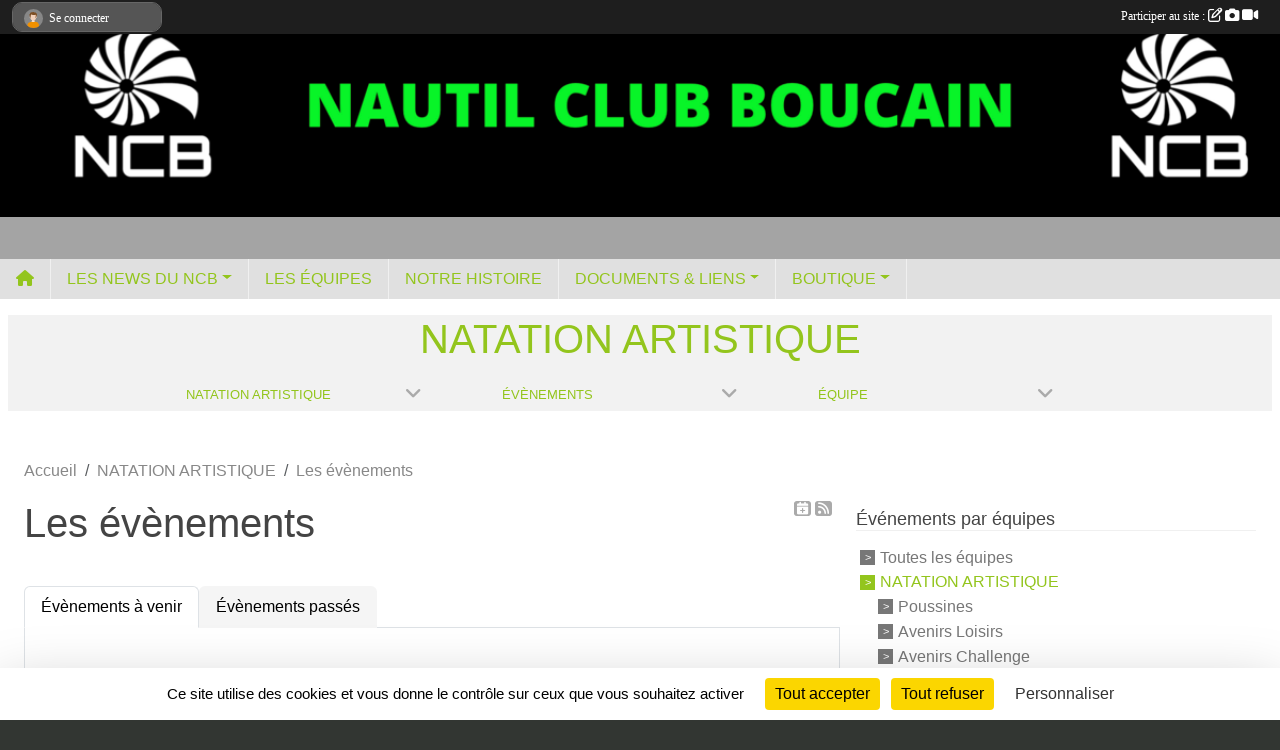

--- FILE ---
content_type: text/html; charset=UTF-8
request_url: https://www.nautilclubboucain.net/natation-artistique-s13264/evenements?equipe=133526
body_size: 8206
content:
<!DOCTYPE html>
<html lang="fr" class="Arial uppercasable">
<head>
    <base href="https://www.nautilclubboucain.net/">
    <meta charset="utf-8">
    <meta http-equiv="Content-Type" content="text/html; charset=utf-8">
    <title>Les évènements - NAUTIL CLUB BOUCAIN</title>
    <meta name="description" content="LE NCB à BESOIN DE VOUS !!!!
Faites vivre le site de VOTRE Club en participant à son animation, en vous joignant au forum, mais aussi en nous envoyant vos commentaires, photos ou informations concernant le Nautil ...
Nous sommes aussi à l&amp;#039;écout...">
    <meta name="viewport" content="width=device-width, initial-scale=1, maximum-scale=1">
    <meta name="csrf-token" content="Ggbme1snU7APCsWHSNijoYj5ifu0Hoq7UhMrKmBT">
    <meta name="apple-itunes-app" content="app-id=890452369">

    <link rel="shortcut icon" type="image/png" href="/media/uploaded/sites/694/association/635fee8ed1706_Capturedcran2022103116.48.491.png">    
    <link rel="apple-touch-icon" sizes="152x152" href="/mu-152/694/association/635fee8ed1706_Capturedcran2022103116.48.491.png">
    <link rel="apple-touch-icon" sizes="180x180" href="/mu-180/694/association/635fee8ed1706_Capturedcran2022103116.48.491.png">
    <link rel="apple-touch-icon" sizes="167x167" href="/mu-167/694/association/635fee8ed1706_Capturedcran2022103116.48.491.png">
    <meta name="msapplication-TileImage" content="/mu-180/694/association/635fee8ed1706_Capturedcran2022103116.48.491.png">


    <link rel="manifest" href="/manifest.json">
    <meta name="apple-mobile-web-app-title" content="NAUTIL CLUB BOUCAIN">

 
    <meta property="og:image" content="https://www.nautilclubboucain.net/media/uploaded/sites/694/association/635fee8ed1706_Capturedcran2022103116.48.491.png">
    <meta property="og:title" content="Nautil Club Bouc Bel Air">
    <meta property="og:description" content="LE NCB à BESOIN DE VOUS !!!!
Faites vivre le site...">


    <link rel="alternate" type="application/rss+xml" title="NAUTIL CLUB BOUCAIN - Les news" href="/rss/news">
    <link rel="alternate" type="application/rss+xml" title="NAUTIL CLUB BOUCAIN - Les évènements" href="/rss/evenement">


<link type="text/css" rel="stylesheet" href="css/bootstrap.5.3.2/bootstrap.min.css">

<link type="text/css" rel="stylesheet" href="css/fontawesome-free-6.5.1-web/css/all.min.css">

<link type="text/css" rel="stylesheet" href="css/barre-noire.css">

<link type="text/css" rel="stylesheet" href="css/common.css">

<link type="text/css" rel="stylesheet" href="css/design-3.css">

<link type="text/css" rel="stylesheet" href="js/fancybox.5.0.36/fancybox.css">

<link type="text/css" rel="stylesheet" href="fonts/icons.css">

    <script src="js/bootstrap.5.3.2/bootstrap.bundle.min.js?tm=1736255796"></script>
    <script src="js/jquery-3.7.1.min.js?tm=1736255796"></script>
    <script src="js/advert.js?tm=1736255796"></script>

     <script src="/tarteaucitron/tarteaucitron.js"></script>
    <script src="/tarteaucitron/tarteaucitron-services.js"></script>
    <script>
        tarteaucitron.init({
            "privacyUrl": "", /* Privacy policy url */

            "hashtag": "#tarteaucitron", /* Open the panel with this hashtag */
            "cookieName": "tarteaucitron", /* Cookie name */

            "orientation": "bottom", //  "middle", /* Banner position (top - bottom) */

            "showAlertSmall": false, /* Show the small banner on bottom right */
            "cookieslist": false, /* Show the cookie list */

            "showIcon": false, /* Show cookie icon to manage cookies */
            "iconPosition": "BottomRight", /* BottomRight, BottomLeft, TopRight and TopLeft */

            "adblocker": false, /* Show a Warning if an adblocker is detected */

            "DenyAllCta" : true, /* Show the deny all button */
            "AcceptAllCta" : true, /* Show the accept all button when highPrivacy on */
            "highPrivacy": true, /* HIGHLY RECOMMANDED Disable auto consent */

            "handleBrowserDNTRequest": false, /* If Do Not Track == 1, disallow all */

            "removeCredit": true, /* Remove credit link */
            "moreInfoLink": true, /* Show more info link */
            "useExternalCss": false, /* If false, the tarteaucitron.css file will be loaded */

            "readmoreLink": "", /* Change the default readmore link */

            "mandatory": true, /* Show a message about mandatory cookies */
        });
        
    </script> 
</head>
<body class="colonne_widget_double evenements bg-type-tile no-asso-name no-logo no-title no-orientation fixed-footer users-boxed filters-aside footer-with-partenaires"  style="--color1: rgb(147, 197, 29);--color2: rgb(73, 73, 73);--color1-light: rgba(147, 197, 29,0.05);--color1-declined: rgb(179,229,61);--color2-declined: rgb(105,105,105);--title-color: rgb(255, 255, 255);--color1-bkg-texte1: rgb(255,255,189);--color1-bkg-texte2: rgb(233,233,233);--background-color: rgb(50, 54, 50);--background-image-personnalisee: url(/media/uploaded/sites/694/background/635fedf149f46_200pxNoircouleur.jpg);--background-image: url(/images/backgrounds/pattern4.png);--logo-size: 50px;--title-px: 60;--title-size: 2em;--slogan-size: 1.5em;--title-size-coef1: 1;--title-size-coef2: 24;--color1r: 147;--color1g: 197;--color1b: 29;--max-width: 1400px;--bandeau-w: 100%;--bandeau-h: 118.919%;--bandeau-x: -0%;--bandeau-y: -3.861%;--bandeau-max-height: 245.614px;" >
        <div id="wrap">
    <div id="a2hs" class="bg-dark d-sm-none">
    <div class="container-fluid py-3 maxwidth">
        <div class="row">
            <div class="col-6 text-white">
                <img src="/images/common/mobile-app.png" class="img-thumbnail" style="max-width:30px">
                sportsregions
            </div>
            <div class="col-6 text-end">
                <a href="https://play.google.com/store/apps/details?id=com.initiatives.sportsregions&hl=fr_FR" class="btn btn-sm btn-success">Installer</a>
            </div>
        </div>
    </div>
</div>    <header id="header">
        <div class="container-fluid maxwidth" id="logo-et-titre">
            <div class="row">
                <div class="col-3 col-sm-2  px-3 pr-sm-1 px-md-2 px-lg-4 px-xl-4" id="logo">
                    <div class="text-center">
                        <a href="https://www.nautilclubboucain.net" class="d-inline-block p-1 p-sm-2">
                            <img class="img-fluid" src="/media/uploaded/sites/694/association/635fee8ed1706_Capturedcran2022103116.48.491.png" alt="Logo">
                                    </a>
                    </div>
                </div>
                <div class="col">
                        <p id="titre" class="longueur_4">Nautil             Club              Boucain</p>
     
                    </div>
            </div>
        </div>
        
        <div class="container-fluid px-0">
            <section class="row g-0 maxwidth m-auto">
                <div class="col">
                    <div id="conteneur_bandeau">
                            <a href="https://www.nautilclubboucain.net"  rel="home"  >
                            <img id="image_bandeau" src="/media/uploaded/sites/694/bandeau/635ff02d7d79d_Capturedcran2022103116.55.23.png" alt="">
                        </a>
                        
                        <a href="https://www.nautilclubboucain.net"  rel="home"   id="lien-bandeau">
                            <img src="/images/common/trans.png">
                        </a>
                        </div>
                </div>
            </section>    
        
            <section class="row g-0" id="section_menu">
                <div class="col">
                    <nav id="mainmenu" class="allow2lines maxwidth m-auto">
                        <ul class="nav nav-pills">
    <li class="nav-item" id="menu_home"><a class="nav-link" href="https://www.nautilclubboucain.net"><span>Accueil </span><i class="fa fa-home"></i></a></li>
            
    <li class="nav-item dropdown" id="menu_18959">
        <button class="nav-link dropdown-toggle " data-bs-toggle="dropdown" role="button" aria-haspopup="true" aria-expanded="false">LES NEWS DU NCB</button>
        <div class="dropdown-menu">
                            <a class="dropdown-item" href="https://www.nautilclubboucain.net/actualites-du-club" id="menu_529951">NEWS</a>
                            <a class="dropdown-item" href="https://www.nautilclubboucain.net/evenements" id="menu_18973">ÉVÈNEMENTS</a>
                            <a class="dropdown-item" href="https://www.nautilclubboucain.net/photos-du-club" id="menu_18971">Albums photos</a>
                            <a class="dropdown-item" href="https://www.nautilclubboucain.net/videos-du-club" id="menu_18970">Albums videos</a>
                    </div>
    </li>
            
    <li class="nav-item" id="menu_659691">
        <a class="nav-link " href="https://www.nautilclubboucain.net/equipes">LES ÉQUIPES</a>
    </li>
            
    <li class="nav-item" id="menu_659694">
        <a class="nav-link " href="/en-savoir-plus/le-club-5319">NOTRE HISTOIRE</a>
    </li>
            
    <li class="nav-item dropdown" id="menu_18974">
        <button class="nav-link dropdown-toggle " data-bs-toggle="dropdown" role="button" aria-haspopup="true" aria-expanded="false">DOCUMENTS &amp; LIENS</button>
        <div class="dropdown-menu">
                            <a class="dropdown-item" href="https://www.nautilclubboucain.net/documents" id="menu_18975">DOCUMENTS</a>
                            <a class="dropdown-item" href="/en-savoir-plus/liste-des-tailles-maillot-noir-socle-147989" id="menu_717554">Liste des tailles Maillot Noir Socle</a>
                    </div>
    </li>
            
    <li class="nav-item dropdown" id="menu_715692">
        <button class="nav-link dropdown-toggle " data-bs-toggle="dropdown" role="button" aria-haspopup="true" aria-expanded="false">BOUTIQUE</button>
        <div class="dropdown-menu">
                            <a class="dropdown-item" href="https://www.helloasso.com/associations/nautil-club-boucain/boutiques/boutique-ncb-2eme-tour" target="_blank"  id="menu_715696">Equipements Club</a>
                            <a class="dropdown-item" href="https://www.helloasso.com/associations/nautil-club-boucain/boutiques/kit-club-2eme-tour" target="_blank"  id="menu_715695">kit Club</a>
                            <a class="dropdown-item" href="https://www.helloasso.com/associations/nautil-club-boucain/boutiques/tshirt-sans-logo-sponsor" target="_blank"  id="menu_715694">Tshirt sans Logo Sponsor</a>
                    </div>
    </li>
</ul>
<form action="#" method="post">
    <select class="form-control form-select" id="navigation-select" name="navigation-select">
        <option value="">Navigation</option>
    </select>
</form>                    </nav>
                </div>
            </section>
        
            
            </div>
    </header>
    <div class="maxwidth m-auto  is_list    " id="contenu">
        <div class="container-fluid px-1 px-sm-4">
                            <input type="checkbox" style="display:none" id="active-barre-selection-burger">
<section id="barre-selection-section">
    <div class="inner">
        <div class="content">
            <h1><span>NATATION ARTISTIQUE</span> <label for="active-barre-selection-burger"><i class="fa-solid fa-bars"></i></label></h1>
           
            <div class="container-fluid px-0">
                <div class="row g-0 justify-content-center">
                    <div class="col-12 col-md-3">
                        <div class="fonte menu_section">
                            <a class="openSectionContent" href="javascript:void(0)"><i class="fa fa-angle-down"></i><span>NATATION ARTISTIQUE</span></a>
                            <div class="niveau1"><ul >
                                                                                                            <li class=" selected  level-1">
                                            <a class="list-group-item list-group-item-action" href="https://www.nautilclubboucain.net/natation-artistique-s13264">
                                                                                                    <span class="icon icon-natationsynchronisee"></span>
                                                                                                NATATION ARTISTIQUE
                                            </a>
                                                                                    </li>
                                                                                                                                                <li class=" level-1">
                                            <a class="list-group-item list-group-item-action" href="https://www.nautilclubboucain.net/natation-course-s13265">
                                                                                                    <span class="icon icon-natation"></span>
                                                                                                NATATION COURSE
                                            </a>
                                                                                    </li>
                                                                                                                                                <li class=" level-1">
                                            <a class="list-group-item list-group-item-action" href="https://www.nautilclubboucain.net/aquagym-s13266">
                                                                                                    <span class="icon icon-natation"></span>
                                                                                                AQUAGYM
                                            </a>
                                                                                    </li>
                                                                                                </ul></div>
                        </div>
                    </div>
                                                                    <div class="col-12 col-md-3">
                            <div class="fonte menu_section">
                                <a class="openSectionContent" href="javascript:void(0)"><i class="fa fa-angle-down"></i><span>Évènements</span></a>
                                <div class="niveau1"><ul>
                                    <li >
                                        <a class="list-group-item list-group-item-action" href="https://www.nautilclubboucain.net/natation-artistique-s13264">Accueil de la section</a>
                                    </li>
                                     
                                        <li >
                                            <a class="list-group-item list-group-item-action" href="https://www.nautilclubboucain.net/natation-artistique-s13264/actualites-du-club">Actualités</a>
                                        </li>
                                     
                                        <li  class="actif" >
                                            <a class="list-group-item list-group-item-action" href="https://www.nautilclubboucain.net/natation-artistique-s13264/evenements">Évènements</a>
                                        </li>
                                     
                                        <li >
                                            <a class="list-group-item list-group-item-action" href="https://www.nautilclubboucain.net/natation-artistique-s13264/documents">Documents</a>
                                        </li>
                                     
                                        <li >
                                            <a class="list-group-item list-group-item-action" href="https://www.nautilclubboucain.net/natation-artistique-s13264/photos-du-club">Albums photos</a>
                                        </li>
                                     
                                        <li >
                                            <a class="list-group-item list-group-item-action" href="https://www.nautilclubboucain.net/natation-artistique-s13264/videos-du-club">Albums vidéos</a>
                                        </li>
                                     
                                        <li >
                                            <a class="list-group-item list-group-item-action" href="https://www.nautilclubboucain.net/natation-artistique-s13264/equipes">Équipes</a>
                                        </li>
                                     
                                        <li >
                                            <a class="list-group-item list-group-item-action" href="https://www.nautilclubboucain.net/natation-artistique-s13264/championnats">Championnats</a>
                                        </li>
                                     
                                        <li >
                                            <a class="list-group-item list-group-item-action" href="https://www.nautilclubboucain.net/natation-artistique-s13264/adversaires">Adversaires</a>
                                        </li>
                                                                    </ul></div>
                            </div>
                        </div>
            
                                                                                <div class="col-12 col-md-3">
                                <div class="fonte menu_section">
                                    <a class="openSectionContent" href="javascript:void(0)"><i class="fa fa-angle-down"></i><span>Équipe</span></a>
                                    <div class="niveau1"><ul>
                                                                                    <li ><a class="list-group-item list-group-item-action" href="https://www.nautilclubboucain.net/natation-artistique-s13264/equipes/poussines-146339">Poussines (Saison 2023-2024)</a></li>
                                                                                    <li ><a class="list-group-item list-group-item-action" href="https://www.nautilclubboucain.net/natation-artistique-s13264/equipes/avenirs-loisirs-146338">Avenirs Loisirs (Saison 2023-2024)</a></li>
                                                                                    <li ><a class="list-group-item list-group-item-action" href="https://www.nautilclubboucain.net/natation-artistique-s13264/equipes/avenirs-challenge-133414">Avenirs Challenge (Saison 2023-2024)</a></li>
                                                                                    <li ><a class="list-group-item list-group-item-action" href="https://www.nautilclubboucain.net/natation-artistique-s13264/equipes/avenirs-fina-133526">Avenirs Fina (Saison 2023-2024)</a></li>
                                                                                    <li ><a class="list-group-item list-group-item-action" href="https://www.nautilclubboucain.net/natation-artistique-s13264/equipes/jeunes-challenge-146341">Jeunes Challenge (Saison 2023-2024)</a></li>
                                                                                    <li ><a class="list-group-item list-group-item-action" href="https://www.nautilclubboucain.net/natation-artistique-s13264/equipes/juniors-fina-133499">Juniors Fina (Saison 2023-2024)</a></li>
                                                                            </ul></div>
                                </div>
                            </div>
                                                            </div>
            </div>
        </div>
    </div>
</section>                        <div id="module-entete-section-decalage"></div>

                            <div class="row g-sm-3 mt-0">
                                            <div class="col-10">
                            <nav aria-label="breadcrumb">
        <ol class="breadcrumb" itemscope itemtype="https://schema.org/BreadcrumbList">
                            <li class="breadcrumb-item " itemprop="itemListElement" itemscope itemtype="https://schema.org/ListItem"><meta itemprop="position" content="1"><a href="https://www.nautilclubboucain.net" itemprop="item"><span itemprop="name">Accueil</span></a></li>
                            <li class="breadcrumb-item  interval " itemprop="itemListElement" itemscope itemtype="https://schema.org/ListItem"><meta itemprop="position" content="2"><a href="/natation-artistique-s13264" itemprop="item"><span itemprop="name">NATATION ARTISTIQUE</span></a></li>
                            <li class="breadcrumb-item " itemprop="itemListElement" itemscope itemtype="https://schema.org/ListItem"><meta itemprop="position" content="3"><span itemprop="name">Les évènements</span></li>
                    </ol>
    </nav>
                        </div>
                                    </div>
            
<div class="row g-sm-3 with-right-aside">
    <div class="col-lg-8" id="main-column">
    <section id="main">
        <div class="inner">
            <header id="content-header">
                    <span class="export">
                    <a class="rss" href="https://www.nautilclubboucain.net/natation-artistique-s13264/evenements.ics" class="iCal" title="Lien iCal"><i class="fa-solid fa-calendar-plus"></i></a>
                            <a class="ics" href="https://www.nautilclubboucain.net/rss/evenement" data-toggle="tooltip" data-placement="top" title="Flux rss"><i class="fa fa-rss"></i></a>
            </span>
                <h1  class="with-filters" ><span>Les évènements</span></h1>
                    <div id="barre-de-filtrage" class="mb-3 nb-filtres-2" data-nbfiltres="2">
<span><label for="section_discipline_et_equipe_id" class="d-none">Événements par équipes</label><select class="filtre form-select" name="filter_section_discipline_et_equipe_id" id="section_discipline_et_equipe_id" aria-expanded="false" aria-roledescription="Événements par équipes">
                        <option value="https://www.nautilclubboucain.net/evenements"   >
                                Toutes les équipes
            </option>
                                <option value="https://www.nautilclubboucain.net/natation-artistique-s13264/evenements"  selected="selected"   >
                                    
                                NATATION ARTISTIQUE
            </option>
                                <option value="https://www.nautilclubboucain.net/natation-artistique-s13264/evenements?groupe_id=146339"   >
                                    &nbsp;&nbsp;&nbsp;
                                Poussines
            </option>
                                <option value="https://www.nautilclubboucain.net/natation-artistique-s13264/evenements?groupe_id=146338"   >
                                    &nbsp;&nbsp;&nbsp;
                                Avenirs Loisirs
            </option>
                                <option value="https://www.nautilclubboucain.net/natation-artistique-s13264/evenements?groupe_id=133414"   >
                                    &nbsp;&nbsp;&nbsp;
                                Avenirs Challenge
            </option>
                                <option value="https://www.nautilclubboucain.net/natation-artistique-s13264/evenements?groupe_id=133526"   >
                                    &nbsp;&nbsp;&nbsp;
                                Avenirs Fina
            </option>
                                <option value="https://www.nautilclubboucain.net/natation-artistique-s13264/evenements?groupe_id=146341"   >
                                    &nbsp;&nbsp;&nbsp;
                                Jeunes Challenge
            </option>
                                <option value="https://www.nautilclubboucain.net/natation-artistique-s13264/evenements?groupe_id=133499"   >
                                    &nbsp;&nbsp;&nbsp;
                                Juniors Fina
            </option>
                                <option value="https://www.nautilclubboucain.net/natation-course-s13265/evenements"   >
                                    
                                NATATION COURSE
            </option>
                                <option value="https://www.nautilclubboucain.net/natation-course-s13265/evenements?groupe_id=134059"   >
                                    &nbsp;&nbsp;&nbsp;
                                Groupe compétition
            </option>
                                <option value="https://www.nautilclubboucain.net/natation-course-s13265/evenements?groupe_id=134060"   >
                                    &nbsp;&nbsp;&nbsp;
                                Loisirs Adultes
            </option>
                                <option value="https://www.nautilclubboucain.net/natation-course-s13265/evenements?groupe_id=133537"   >
                                    &nbsp;&nbsp;&nbsp;
                                ENF1
            </option>
                                <option value="https://www.nautilclubboucain.net/natation-course-s13265/evenements?groupe_id=146843"   >
                                    &nbsp;&nbsp;&nbsp;
                                ENF 2
            </option>
                                <option value="https://www.nautilclubboucain.net/natation-course-s13265/evenements?groupe_id=146844"   >
                                    &nbsp;&nbsp;&nbsp;
                                PERFECTIONNEMENT ADO
            </option>
                                <option value="https://www.nautilclubboucain.net/aquagym-s13266/evenements"   >
                                    
                                AQUAGYM
            </option>
                                <option value="https://www.nautilclubboucain.net/aquagym-s13266/evenements?groupe_id=146340"   >
                                    &nbsp;&nbsp;&nbsp;
                                AQUAGYM
            </option>
            </select></span>
<span><label for="type_id" class="d-none">Événements par type</label><select class="filtre form-select" name="filter_type_id" id="type_id" aria-expanded="false" aria-roledescription="Événements par type">
                        <option value="https://www.nautilclubboucain.net/natation-artistique-s13264/evenements"  selected="selected"   >
                                Tous les types
            </option>
                                <option value="https://www.nautilclubboucain.net/natation-artistique-s13264/evenements?type_id=1"   >
                                Sportif
            </option>
                                <option value="https://www.nautilclubboucain.net/natation-artistique-s13264/evenements?type_id=2"   >
                                Festif
            </option>
                                <option value="https://www.nautilclubboucain.net/natation-artistique-s13264/evenements?type_id=3"   >
                                Administratif
            </option>
            </select></span>
</div>
                            <hr class="leon">
</header>            <div class="content">
                                    <ul class="onglets nav nav-tabs">
        <li class="nav-item ">
        <a class="nav-link 
             active  
                        " 
            aria-current="page" 
             
                         href="https://www.nautilclubboucain.net/natation-artistique-s13264/evenements" >Évènements à venir</a>
            </li>
        <li class="nav-item ">
        <a class="nav-link 
             
                        " 
             
             
                         href="https://www.nautilclubboucain.net/natation-artistique-s13264/evenements/passes" >Évènements passés</a>
            </li>
    </ul>
<form action="#" method="post">
    <select class="form-control form-select" id="onglet-select" name="onglet-select">
        <option value="">Navigation</option>
    </select>
</form>
                                <div class="content  ongletpanel  ">
                                        <div class="container-fluid px-0">
                                                <div class="row">
                            <div class="col-12">
                                <p class="text-muted my-3">Aucun événement</p>
                            </div>
                        </div>
                    </div>

                                        
                </div>
            </div>
        </div>
    </section>
 
    </div>
    <aside class="col-lg-4">
            <section class="filter">
            <div class="inner">
                <header>
    <h2 class="secondary-content"><span >Événements par équipes</span></h2>
</header>
                <div class="content">
                    <ul>
                                                                        <li  ><a href="https://www.nautilclubboucain.net/evenements">Toutes les équipes</a></li>
                                                                                                <li   class="actif" ><a href="https://www.nautilclubboucain.net/natation-artistique-s13264/evenements">NATATION ARTISTIQUE</a></li>
                                                                                                <li  style="margin-left:18px"  ><a href="https://www.nautilclubboucain.net/natation-artistique-s13264/evenements?groupe_id=146339">Poussines</a></li>
                                                                                                <li  style="margin-left:18px"  ><a href="https://www.nautilclubboucain.net/natation-artistique-s13264/evenements?groupe_id=146338">Avenirs Loisirs</a></li>
                                                                                                <li  style="margin-left:18px"  ><a href="https://www.nautilclubboucain.net/natation-artistique-s13264/evenements?groupe_id=133414">Avenirs Challenge</a></li>
                                                                                                <li  style="margin-left:18px"  ><a href="https://www.nautilclubboucain.net/natation-artistique-s13264/evenements?groupe_id=133526">Avenirs Fina</a></li>
                                                                                                <li  style="margin-left:18px"  ><a href="https://www.nautilclubboucain.net/natation-artistique-s13264/evenements?groupe_id=146341">Jeunes Challenge</a></li>
                                                                                                <li  style="margin-left:18px"  ><a href="https://www.nautilclubboucain.net/natation-artistique-s13264/evenements?groupe_id=133499">Juniors Fina</a></li>
                                                                                                <li  ><a href="https://www.nautilclubboucain.net/natation-course-s13265/evenements">NATATION COURSE</a></li>
                                                                                                <li  style="margin-left:18px"  ><a href="https://www.nautilclubboucain.net/natation-course-s13265/evenements?groupe_id=134059">Groupe compétition</a></li>
                                                                                                <li  style="margin-left:18px"  ><a href="https://www.nautilclubboucain.net/natation-course-s13265/evenements?groupe_id=134060">Loisirs Adultes</a></li>
                                                                                                <li  style="margin-left:18px"  ><a href="https://www.nautilclubboucain.net/natation-course-s13265/evenements?groupe_id=133537">ENF1</a></li>
                                                                                                <li  style="margin-left:18px"  ><a href="https://www.nautilclubboucain.net/natation-course-s13265/evenements?groupe_id=146843">ENF 2</a></li>
                                                                                                <li  style="margin-left:18px"  ><a href="https://www.nautilclubboucain.net/natation-course-s13265/evenements?groupe_id=146844">PERFECTIONNEMENT ADO</a></li>
                                                                                                <li  ><a href="https://www.nautilclubboucain.net/aquagym-s13266/evenements">AQUAGYM</a></li>
                                                                                                <li  style="margin-left:18px"  ><a href="https://www.nautilclubboucain.net/aquagym-s13266/evenements?groupe_id=146340">AQUAGYM</a></li>
                                                                </ul>
                </div>
            </div>
        </section>
                <section class="filter">
            <div class="inner">
                <header>
    <h2 class="secondary-content"><span >Événements par type</span></h2>
</header>
                <div class="content">
                    <ul>
                                                                        <li   class="actif" ><a href="https://www.nautilclubboucain.net/natation-artistique-s13264/evenements">Tous les types</a></li>
                                                                                                <li  ><a href="https://www.nautilclubboucain.net/natation-artistique-s13264/evenements?type_id=1">Sportif</a></li>
                                                                                                <li  ><a href="https://www.nautilclubboucain.net/natation-artistique-s13264/evenements?type_id=2">Festif</a></li>
                                                                                                <li  ><a href="https://www.nautilclubboucain.net/natation-artistique-s13264/evenements?type_id=3">Administratif</a></li>
                                                                </ul>
                </div>
            </div>
        </section>
             
    </aside>
</div>
    </div>
    </div>
</div>
<footer id="footer"  class="with-partenaires" >
    <div class="container-fluid maxwidth">
        <div class="row background main">
            <div class="col pt-4">
                <section itemscope itemtype="https://schema.org/SportsOrganization">
    <h2 itemprop="name">Nautil Club Bouc Bel Air</h2>
    <p class="adresse" itemprop="address" itemscope itemtype="https://schema.org/PostalAddress">
        <span itemprop="streetAddress">rue Jacques-Yves Cousteau Complexe Guy Drut</span><br> 
        <span itemprop="postalCode">13320</span> <span itemprop="addressLocality">BOUC BEL AIR</span>
    </p>
            <br>
                <p>Tél. : <span itemprop="telephone">07 65 76 71 63</span></p>
                <script><!--
        document.write("<p><a itemprop=\"email\" href=\"mail"+"to:"+"nautilclubboucain"+String.fromCharCode(64)+"yahoo.fr\" >nautilclubboucain"+String.fromCharCode(64)+"yahoo.fr<\/a><\/p>");
        // --></script>
    </section>                <nav id="legal">
    <ul>
        <li><a href="https://www.nautilclubboucain.net/informations-legales" class="informations-legales">Informations légales</a></li>
        <li><a href="https://www.sportsregions.fr/signaler-un-contenu-inapproprie?k=481636">Signaler un contenu inapproprié</a></li>
    </ul>
</nav>            </div>
            <div class="d-none d-sm-block col pt-4">
                <section id="footer_partage">
                    <div id="visites">
                <span id="nb-visites">Chargement des </span> visites
    </div>
<div id="stats_analyser"></div>                    <div class="rss">
    <a href="https://www.nautilclubboucain.net/rss/news" data-bs-toggle="tooltip" data-bs-placement="top" title="Flux rss des actualités"><i class="fa fa-rss"></i></a>
    <a href="https://www.nautilclubboucain.net/rss/evenement" data-bs-toggle="tooltip" data-bs-placement="top" title="Flux rss des évènements"><i class="fa fa-rss"></i></a>
</div>                    <span class="partage-reseaux-sociaux">
                        <div class="partage_block"><button type="button" url="https://www.nautilclubboucain.net" text="Nautil Club Bouc Bel Air" class="partage-facebook facebookShare" title="Partager sur Facebook">
    <svg xmlns="http://www.w3.org/2000/svg" xmlns:xlink="https://www.w3.org/1999/xlink" viewBox="0 0 32 32" class="at-icon at-icon-facebook" title="Facebook" alt="Facebook"><g><path d="M21 6.144C20.656 6.096 19.472 6 18.097 6c-2.877 0-4.85 1.66-4.85 4.7v2.62H10v3.557h3.247V26h3.895v-9.123h3.234l.497-3.557h-3.73v-2.272c0-1.022.292-1.73 1.858-1.73h2V6.143z" fill-rule="evenodd"/></g></svg>
</button>
<button type="button" url="https://www.nautilclubboucain.net" text="Nautil Club Bouc Bel Air" class="partage-twitter twitterShare" title="Partager sur X">
    <svg viewBox="0 0 300 271" xmlns="http://www.w3.org/2000/svg" xmlns:xlink="https://www.w3.org/1999/xlink" class="at-icon at-icon-twitter" title="Twitter" alt="Twitter"><path d="m236 0h46l-101 115 118 156h-92.6l-72.5-94.8-83 94.8h-46l107-123-113-148h94.9l65.5 86.6zm-16.1 244h25.5l-165-218h-27.4z"/></svg>
</button></div>
                    </span>
                </section>
            </div>
        </div>
        <div class="row partenaires">
        <div class="col-12 px-0">
            <div class="container-fluid">
                <div class="d-none d-sm-flex row background">
                    <div class="col">
                                                    <hr>
                                                <h2>Les partenaires du club</h2>
                    </div>
                </div>
                <div class="d-none d-sm-flex row background pb-2 ">
                                        <div class="col-2 col-md-1 py-2 px-1 px-md-2 px-xl-3 part text-center ">
                        <a data-bs-toggle="tooltip" data-bs-placement="top" href="/partenaires/diversis-133454" title="DIVERSIS">
                                                            <img class="img-fluid border" src="/mub-120-120-f3f3f3/694/partenaire/65686670481c4_logoDIVERSIS.jpg" alt="DIVERSIS">
                                                    </a>
                    </div>
                                        <div class="col-2 col-md-1 py-2 px-1 px-md-2 px-xl-3 part text-center ">
                        <a data-bs-toggle="tooltip" data-bs-placement="top" href="/partenaires/sgtp-sud-156626" title="SGTP-Sud">
                                                            <img class="img-fluid border" src="/mub-120-120-f3f3f3/694/partenaire/6909ae98851e8_CadreSGTP2grand.png" alt="SGTP-Sud">
                                                    </a>
                    </div>
                                        <div class="col-2 col-md-1 py-2 px-1 px-md-2 px-xl-3 part text-center ">
                        <a data-bs-toggle="tooltip" data-bs-placement="top" href="/partenaires/inter-sport-120763" title="Inter Sport ">
                                                            <img class="img-fluid border" src="/mub-120-120-f3f3f3/694/partenaire/636024132057f_Unknown.png" alt="Inter Sport ">
                                                    </a>
                    </div>
                                        <div class="col-2 col-md-1 py-2 px-1 px-md-2 px-xl-3 part text-center ">
                        <a data-bs-toggle="tooltip" data-bs-placement="top" href="/partenaires/federation-francaise-de-natation-120759" title="Fédération  Française  De Natation ">
                                                            <img class="img-fluid border" src="/mub-120-120-f3f3f3/694/partenaire/63602312b425a_1400pxLogoFdrationFranaiseNatation2012.svg.png" alt="Fédération  Française  De Natation ">
                                                    </a>
                    </div>
                                        <div class="col-2 col-md-1 py-2 px-1 px-md-2 px-xl-3 part text-center  last ">
                        <a data-bs-toggle="tooltip" data-bs-placement="top" href="/partenaires/marie-de-bouc-bel-air-120762" title="Marie De Bouc Bel Air ">
                                                            <img class="img-fluid border" src="/mub-120-120-f3f3f3/694/partenaire/636023d63811d_v6.JPG" alt="Marie De Bouc Bel Air ">
                                                    </a>
                    </div>
                                    </div>
            </div>
        </div>
    </div>
        <div class="row" id="mobile-apps">
            <div class="col-4 d-grid">
                <nav id="copyright"><a href="https://www.sportsregions.fr/inscription" title="Conception de site de club de Natation" rel="friend" class="tag_acces_outil_footer_07A"><strong>Sports<em>regions</em></strong></a></nav>            </div>
            <div class="col-8 px-0 my-2">
                <div class="py-1 text-center text-sm-end">
                    <div id="footer-apps">
            <a href="https://play.google.com/store/apps/details?id=com.initiatives.sportsregions&amp;hl=fr_FR"  title="Télécharger l'application Android dans le Play Store"><img src="/images/common/badge-playstore-fr.svg" alt="Télécharger l'application Android dans le play Store"></a>
                <a href="https://itunes.apple.com/fr/app/sportsregions/id890452369" title="Télécharger l'application iPhone dans l\'App Store"><img src="/images/common/badge-appstore-fr.svg" alt="Télécharger l'application iPhone dans l'App Store"></a>
    </div>                </div>
            </div>
        </div>
        <div class="row background">
            <div class="col text-center my-4">
                <nav id="cookies">
    <ul>
        <li><a href="https://www.sportsregions.fr/charte-cookies" class="informations-legales">Charte cookies</a></li>
                <li><a href="javascript:void(0);" onclick="tarteaucitron.userInterface.openPanel();" class="informations-legales">Gestion des cookies</a></li>
            </ul>
</nav>            </div>
        </div>
    </div>
</footer>        <div id="log_bar">
    <div class="container-fluid maxwidth">
        <div class="row" id="barre_noire">
            <div class="col">
                <div id="informations_utilisateur" class="not-connected">
                    <div id="lien_user" class="hilight">
                        <a href="https://www.nautilclubboucain.net/se-connecter" id="lien_user_lien">
                        <img id="avatar" class="img-fluid rounded-circle" src="/images/common/boxed-item-membre.svg" alt="avatar"><span class="label">Se connecter</span>
                        </a>
                    </div>
                    <input type="hidden" name="login_sv_email" value="">
                    <input type="hidden" name="login_sv_mode" value="">
                    <input type="hidden" name="login_sv_message" value="">
                    <div id="popup_login"><div id="popup_login_modal" class="modal fade" tabindex="-1" role="dialog" style="display:none"></div></div>
                </div>
            </div>
            <div class="col">
                <div id="participate">
                    <a href="https://www.nautilclubboucain.net/se-connecter" title="Se connecter pour rédiger une news">
                        Participer au site :
                    
                        <i class="far fa-edit"></i>
        
                        <i class="fas fa-camera"></i>
        
                        <i class="fas fa-video"></i>
                    </a>
                </div>
                            </div>
        </div>
    </div>
</div>
<div id="mobile_login_bar">
    <div class="container-fluid maxwidth">
        <div class="row">
            <div class="col-7 text-right">
                Envie de participer ?
            </div>
            <div class="col-5 text-center">
                <a href="https://www.nautilclubboucain.net/se-connecter" id="lien_user_lien_mobile" class="btn btn-sm btn-primary">Connexion</a>
            </div>
        </div>
    </div>
</div>        <div id="fb-root"></div>
    <div id="confirmPop" class="modal" style="display:none"></div>
    <div id="multi_modal" class="modal fade" tabindex="-1" role="dialog" style="display:none"></div>
    <script>
    var page_courante = "/natation-artistique-s13264/evenements?equipe=133526";
    var association_id = 694;
    var auto_open_login = 0;
    var termes_recherche = "";
    var popup_login_mode = null;
    var popup_login_identifiant = null;
    var popup_login_autoopen = 0;
    </script>
        
        <script src="js/confirm-message-pop.js"></script>
    
        <script src="js/common.js"></script>
    
        <script src="js/design-3.js"></script>
    
        <script src="js/fancybox.5.0.36/fancybox.umd.js"></script>
    
        <script src="js/formulaire.js"></script>
    
        <script src="js/reservations.js"></script>
    
        <script src="js/controle-honorabilite.js"></script>
    
        <script src="js/login.js"></script>
         <script>
        (tarteaucitron.job = tarteaucitron.job || []).push("openstreetmap_sportsregions");
    
    (tarteaucitron.job = tarteaucitron.job || []).push("facebooklikebox");

    (tarteaucitron.job = tarteaucitron.job || []).push("dailymotion");

    (tarteaucitron.job = tarteaucitron.job || []).push("vimeo");

    (tarteaucitron.job = tarteaucitron.job || []).push("facebook_video_sportsregions");

    
    
    </script> </body>
</html>

--- FILE ---
content_type: text/html; charset=UTF-8
request_url: https://www.nautilclubboucain.net/mub-120-120-f3f3f3/694/partenaire/65686670481c4_logoDIVERSIS.jpg
body_size: 3773
content:
���� JFIF  ` `  �� ;CREATOR: gd-jpeg v1.0 (using IJG JPEG v80), quality = 90
�� C 


�� C		��  x x ��           	
�� �   } !1AQa"q2���#B��R��$3br�	
%&'()*456789:CDEFGHIJSTUVWXYZcdefghijstuvwxyz���������������������������������������������������������������������������        	
�� �  w !1AQaq"2�B����	#3R�br�
$4�%�&'()*56789:CDEFGHIJSTUVWXYZcdefghijstuvwxyz��������������������������������������������������������������������������   ? �3��
 ( ��
 ( ��
 ( ��
 ( ��
 ( ��
 ( ��
 ( ��
 ( ��
 ( ��
 ( ��
 ( ��
 ( ��
 ( ��
 ( ��
 (|�'�u�/�'���n]�~1��}R%V{K��"�RG� �L0�j.hE�qU���˖r�1����6�|Fвzf�
��x��f_�XO������/�o��L�b^Y������N?�9���GU<E*��t!�8��n�z�0��
 ( ��
 ( �Lp��L�&Z#�{��𞻮�Һ�ޙ��:��[Z(���Ic$B����<W�esT��KM��3�͌�������'��O�V��|��)bYgR>d{�B���[��U3j4ݥ*YEz�愗�y��>�N��|I��궷��/�-[O��nÒT=�8$v�tR�����Y��p���JR��?G�b/�v_�����Li��jݴ`(���p��!�� >G0�}R�q�Y��N=�i�>��,� ��
 ( ��
 ( ��� lo��"����O
޾��x����G!F����]Ð��,Ge��}~C������WP�~{Ę��t�yr��ϊ�3�.��5oA�k%���T��I��Gb ���}�Ҿ��oZ�58�1]��|�#%�F�����������3�O���O�����`��+Ҥ��!�U��5�Y�>�>��D�.��d�u,��T��6���j_��>��K��d�->[�W#���L��{r�8��w�<gG	.磘QU���~q�<�Q7�i���:��͌��Q� �D���������-GW/s����S��h ��
 ( ��
 (�� �k����|>�{&��jV�ZI��� Q�g�����c_�p�~\��ai-m�C�N'éf4eR\������'�+M��g¡5=ul�����H��$I  ym�~:���asIU�������rxR��7�}]���[�>$k>��d�4D���F-�f��Tg��&zn_�x��
Up��,���>��q��*`e>h�u�}]�kS�G�c����,6�=ܬI���ƾ"�y��.��.ZRo�?'?ak5ڟ�0H�K����-����ݰ����)��g�p+����La@  P�@�@E � p?>x�/�����d����P�[�1�	t��?�v`�ղ��֓� &x��[G2��/�T~a|j������k�+�=z�4��VX�P�4�`y������.g<M%S�GS�|fQ�Z쏦?f� ����M	���>K�jP�^\]Y�>3�(T  O<�����f�1ل�\-��5<�+���y�v� #���?n�x����	�%���#��$��O$0&8Հb[$�6��"2���:��n�#�3֦ͩ�P{�ȿ���������ݒ�M���YX�+����W#��9�&��Rr,+NU休�?�~%Y��OGckq�Z��\�m�͒0	)�~S�������9��_�ϧ�ca�sP_����4��~G�!a~U�� �ƕ��_ڼ�/������ץu<�����׿KZ�8�(�YW����{��~)�]���u�����s�ܭ����D$�iH'h�����<d�`�I]��ю̡���6�H���ɾ#Y_�K�o�_e� �Y�B��g*9�����SR����\�6�yޓ�^�z��kk?�|Ea���?�I��l����.�zW�S'�ss���k�cɇP�EV�v�K���o�w¦�-��5MsSդx���&,�lP��$p�5Ä�O��IGv�K��ʤ���H��s��~ hSjR�W�َf�Zk0��pN�?)�3�a���O�MK���c~�K��8��|!�H�w�K��WE��yV�",����+J�J���]�N߉3
u������s��h��'Z����G�l4��2ū�Y�Z��YX�c�c�+���4�D��8py�q�!NI>�a���k�G�-E��iK`{�� �����ƿ��E�<9o�jME���2�8��0�'�W�`sZXz*N���~S[��X5fy��Kϊ���{�*����?�XWk�)+�;�_�?��O�a� ���� ��ߊN�n���"&�$�f��l�UO��[;�EjJǣ��#�Y\�����<!�Y�5�:v�g����6�j;�s_59Jrr��>�4�J�VH�>|<�<}�u&�dּAq���[�]�����ֽ,n&��P�1I�^]����W7�I�y�_�v�>9� j��?�@�|D�v[��y�nv�ۍ� 6s����}S���Kr���KW��7��o3�����<%���&�i��E/^�Ry"��B��/ο{���W&U�����f�u���C<˪c��4�x���G�9�/��h�ն����#�L�$z=�����Kو?N*s,]<MH�o�%�(�U�R�*E+�m�g�xs�7�<9���-��N��-��.����Ki$F]��@R�*���7ȯj�}
��V��WZ;�[��F�q
I�I�=U������+Ꭷ�3F�m���:���4���sqna@7����	��\�,��'����>�7�T�B*Rk�jޖ�n�U��)�a��h�y|�V�}���oeP6#���I�~��Y�2�*�eMl�~�����+`�J_��KdX�C��W�'�i�/�Ca{�1�>C3=��l�2��T� ��Q��C��кZz�c\
xl�4�wӦ���*��|Y�?���$�<;�M:��k��=B�w�VB�2�1P����X����
�ySM�NֺZ}ǅ���4qQ�҄V�o_���?�_,��[
Fz��bl�iXVB��Xa��S ##� 1�Pm�)Y �wuXBl�Y�l�X,�C���!X�ڋ�h��� �00h ��
 ( ��
 ( ��
 ( ��
 ( ��
 ( ��
 ( ��
 ( ��
 ( ��
 ( ��
 ( ��
 ( ��
 ( ��
 ( ��
 ( ��
 ��

--- FILE ---
content_type: text/html; charset=UTF-8
request_url: https://www.nautilclubboucain.net/visites
body_size: 6
content:
144165